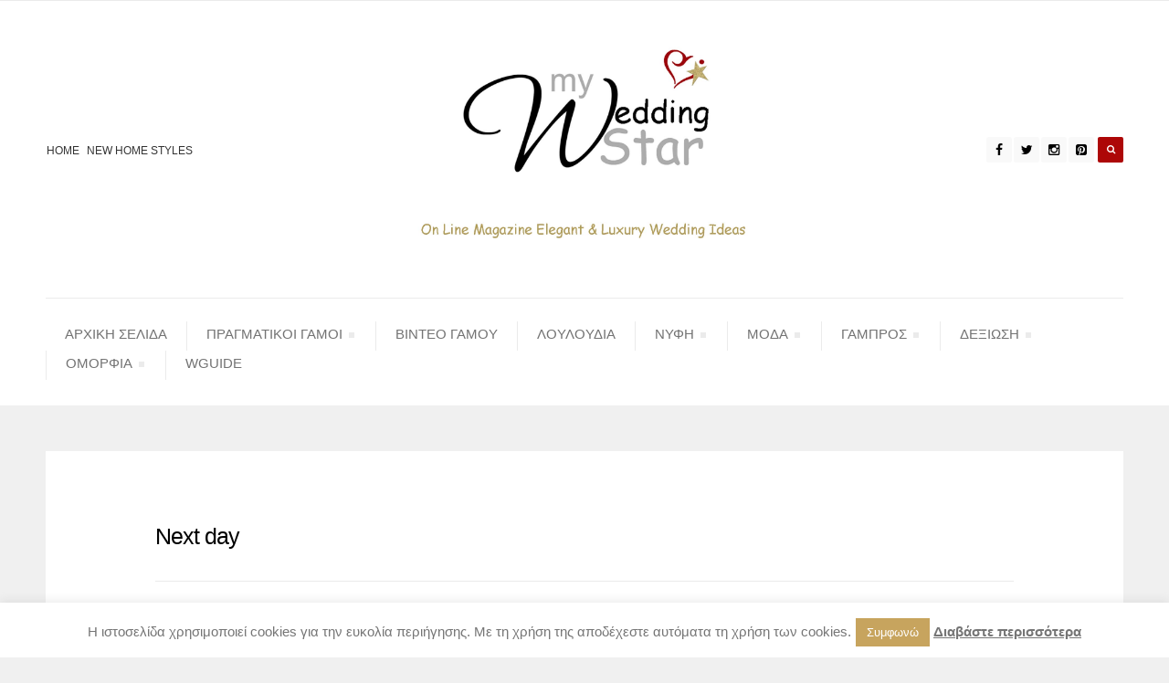

--- FILE ---
content_type: text/html; charset=UTF-8
request_url: https://myweddingstar.gr/pragmatikoi-gamoi/next-day-fotografisi-gamou/
body_size: 14088
content:
<!DOCTYPE html>
<!--[if IE 6]>
<html id="ie6" lang="el">
<![endif]-->
<!--[if IE 7]>
<html id="ie7" lang="el">
<![endif]-->
<!--[if IE 8]>
<html id="ie8" lang="el">
<![endif]-->
<!--[if !(IE 6) | !(IE 7) | !(IE 8)  ]><!-->
<html lang="el">
<!--<![endif]-->
<head>
<meta charset="utf-8" />
<title>Next day - myWeddingStar.gr - Ο δικος σας γαμος | Φωτογραφηση γαμου</title>

<!-- Set the viewport width to device width for mobile -->
<meta name="viewport" content="width=device-width, initial-scale=1, maximum-scale=1" />

<link rel="pingback" href="https://myweddingstar.gr/xmlrpc.php" />

<!-- Themnific CSS -->
<link href="https://fonts.googleapis.com/css?family=" rel="stylesheet" type="text/css">


<!-- This site is optimized with the Yoast SEO plugin v11.3 - https://yoast.com/wordpress/plugins/seo/ -->
<meta name="description" content="next-day-fotografisi-gamou | Next day - myWeddingStar.gr - Ο δικος σας γαμος | Φωτογραφηση γαμου. next-day-fotografisi-gamou - φωτογράφηση μετά το γάμο ή επόμενη μέρα ή αλλιώς next day φωτογράφηση γάμου, είναι μια νέα μόδα καθώς έχει κερδίσει τις καρδιές  των νέων ζευγαριών."/>
<link rel="canonical" href="https://myweddingstar.gr/pragmatikoi-gamoi/next-day-fotografisi-gamou/" />
<meta property="og:locale" content="el_GR" />
<meta property="og:type" content="article" />
<meta property="og:title" content="Next day - myWeddingStar.gr - Ο δικος σας γαμος | Φωτογραφηση γαμου" />
<meta property="og:description" content="next-day-fotografisi-gamou | Next day - myWeddingStar.gr - Ο δικος σας γαμος | Φωτογραφηση γαμου. next-day-fotografisi-gamou - φωτογράφηση μετά το γάμο ή επόμενη μέρα ή αλλιώς next day φωτογράφηση γάμου, είναι μια νέα μόδα καθώς έχει κερδίσει τις καρδιές  των νέων ζευγαριών." />
<meta property="og:url" content="https://myweddingstar.gr/pragmatikoi-gamoi/next-day-fotografisi-gamou/" />
<meta property="og:site_name" content="myWeddingStar.gr - Ο δικος σας γαμος | Ιδεες Νυφικα Δεξιωση Στολισμος γαμου| Gamos" />
<script type='application/ld+json' class='yoast-schema-graph yoast-schema-graph--main'>{"@context":"https://schema.org","@graph":[{"@type":"Organization","@id":"https://myweddingstar.gr/#organization","name":"","url":"https://myweddingstar.gr/","sameAs":[]},{"@type":"WebSite","@id":"https://myweddingstar.gr/#website","url":"https://myweddingstar.gr/","name":"myWeddingStar.gr - \u039f \u03b4\u03b9\u03ba\u03bf\u03c2 \u03c3\u03b1\u03c2 \u03b3\u03b1\u03bc\u03bf\u03c2 | \u0399\u03b4\u03b5\u03b5\u03c2 \u039d\u03c5\u03c6\u03b9\u03ba\u03b1 \u0394\u03b5\u03be\u03b9\u03c9\u03c3\u03b7 \u03a3\u03c4\u03bf\u03bb\u03b9\u03c3\u03bc\u03bf\u03c2 \u03b3\u03b1\u03bc\u03bf\u03c5| Gamos","publisher":{"@id":"https://myweddingstar.gr/#organization"},"potentialAction":{"@type":"SearchAction","target":"https://myweddingstar.gr/?s={search_term_string}","query-input":"required name=search_term_string"}},{"@type":"WebPage","@id":"https://myweddingstar.gr/pragmatikoi-gamoi/next-day-fotografisi-gamou/#webpage","url":"https://myweddingstar.gr/pragmatikoi-gamoi/next-day-fotografisi-gamou/","inLanguage":"el","name":"Next day - myWeddingStar.gr - \u039f \u03b4\u03b9\u03ba\u03bf\u03c2 \u03c3\u03b1\u03c2 \u03b3\u03b1\u03bc\u03bf\u03c2 | \u03a6\u03c9\u03c4\u03bf\u03b3\u03c1\u03b1\u03c6\u03b7\u03c3\u03b7 \u03b3\u03b1\u03bc\u03bf\u03c5","isPartOf":{"@id":"https://myweddingstar.gr/#website"},"datePublished":"2018-01-31T08:08:58+00:00","dateModified":"2018-04-26T05:24:46+00:00","description":"next-day-fotografisi-gamou | Next day - myWeddingStar.gr - \u039f \u03b4\u03b9\u03ba\u03bf\u03c2 \u03c3\u03b1\u03c2 \u03b3\u03b1\u03bc\u03bf\u03c2 | \u03a6\u03c9\u03c4\u03bf\u03b3\u03c1\u03b1\u03c6\u03b7\u03c3\u03b7 \u03b3\u03b1\u03bc\u03bf\u03c5. next-day-fotografisi-gamou - \u03c6\u03c9\u03c4\u03bf\u03b3\u03c1\u03ac\u03c6\u03b7\u03c3\u03b7 \u03bc\u03b5\u03c4\u03ac \u03c4\u03bf \u03b3\u03ac\u03bc\u03bf \u03ae \u03b5\u03c0\u03cc\u03bc\u03b5\u03bd\u03b7 \u03bc\u03ad\u03c1\u03b1 \u03ae \u03b1\u03bb\u03bb\u03b9\u03ce\u03c2\u00a0next day \u03c6\u03c9\u03c4\u03bf\u03b3\u03c1\u03ac\u03c6\u03b7\u03c3\u03b7 \u03b3\u03ac\u03bc\u03bf\u03c5, \u03b5\u03af\u03bd\u03b1\u03b9 \u03bc\u03b9\u03b1 \u03bd\u03ad\u03b1 \u03bc\u03cc\u03b4\u03b1 \u03ba\u03b1\u03b8\u03ce\u03c2 \u03ad\u03c7\u03b5\u03b9 \u03ba\u03b5\u03c1\u03b4\u03af\u03c3\u03b5\u03b9 \u03c4\u03b9\u03c2 \u03ba\u03b1\u03c1\u03b4\u03b9\u03ad\u03c2 \u00a0\u03c4\u03c9\u03bd \u03bd\u03ad\u03c9\u03bd \u03b6\u03b5\u03c5\u03b3\u03b1\u03c1\u03b9\u03ce\u03bd."}]}</script>
<!-- / Yoast SEO plugin. -->

<link rel='dns-prefetch' href='//s.w.org' />
<link rel="alternate" type="application/rss+xml" title="Ροή RSS &raquo; myWeddingStar.gr - Ο δικος σας γαμος | Ιδεες Νυφικα Δεξιωση Στολισμος γαμου| Gamos" href="https://myweddingstar.gr/feed/" />
		<script type="text/javascript">
			window._wpemojiSettings = {"baseUrl":"https:\/\/s.w.org\/images\/core\/emoji\/11\/72x72\/","ext":".png","svgUrl":"https:\/\/s.w.org\/images\/core\/emoji\/11\/svg\/","svgExt":".svg","source":{"concatemoji":"https:\/\/myweddingstar.gr\/wp-includes\/js\/wp-emoji-release.min.js?ver=4.9.26"}};
			!function(e,a,t){var n,r,o,i=a.createElement("canvas"),p=i.getContext&&i.getContext("2d");function s(e,t){var a=String.fromCharCode;p.clearRect(0,0,i.width,i.height),p.fillText(a.apply(this,e),0,0);e=i.toDataURL();return p.clearRect(0,0,i.width,i.height),p.fillText(a.apply(this,t),0,0),e===i.toDataURL()}function c(e){var t=a.createElement("script");t.src=e,t.defer=t.type="text/javascript",a.getElementsByTagName("head")[0].appendChild(t)}for(o=Array("flag","emoji"),t.supports={everything:!0,everythingExceptFlag:!0},r=0;r<o.length;r++)t.supports[o[r]]=function(e){if(!p||!p.fillText)return!1;switch(p.textBaseline="top",p.font="600 32px Arial",e){case"flag":return s([55356,56826,55356,56819],[55356,56826,8203,55356,56819])?!1:!s([55356,57332,56128,56423,56128,56418,56128,56421,56128,56430,56128,56423,56128,56447],[55356,57332,8203,56128,56423,8203,56128,56418,8203,56128,56421,8203,56128,56430,8203,56128,56423,8203,56128,56447]);case"emoji":return!s([55358,56760,9792,65039],[55358,56760,8203,9792,65039])}return!1}(o[r]),t.supports.everything=t.supports.everything&&t.supports[o[r]],"flag"!==o[r]&&(t.supports.everythingExceptFlag=t.supports.everythingExceptFlag&&t.supports[o[r]]);t.supports.everythingExceptFlag=t.supports.everythingExceptFlag&&!t.supports.flag,t.DOMReady=!1,t.readyCallback=function(){t.DOMReady=!0},t.supports.everything||(n=function(){t.readyCallback()},a.addEventListener?(a.addEventListener("DOMContentLoaded",n,!1),e.addEventListener("load",n,!1)):(e.attachEvent("onload",n),a.attachEvent("onreadystatechange",function(){"complete"===a.readyState&&t.readyCallback()})),(n=t.source||{}).concatemoji?c(n.concatemoji):n.wpemoji&&n.twemoji&&(c(n.twemoji),c(n.wpemoji)))}(window,document,window._wpemojiSettings);
		</script>
		<style type="text/css">
img.wp-smiley,
img.emoji {
	display: inline !important;
	border: none !important;
	box-shadow: none !important;
	height: 1em !important;
	width: 1em !important;
	margin: 0 .07em !important;
	vertical-align: -0.1em !important;
	background: none !important;
	padding: 0 !important;
}
</style>
<link rel='stylesheet' id='aqpb-view-css-css'  href='https://myweddingstar.gr/wp-content/themes/stylishmag/functions/aqua/assets/css/aqpb-view.css?ver=4.9.26' type='text/css' media='all' />
<link rel='stylesheet' id='contact-form-7-css'  href='https://myweddingstar.gr/wp-content/plugins/contact-form-7/includes/css/styles.css?ver=5.1.9' type='text/css' media='all' />
<link rel='stylesheet' id='cookie-law-info-css'  href='https://myweddingstar.gr/wp-content/plugins/cookie-law-info/public/css/cookie-law-info-public.css?ver=2.1.1' type='text/css' media='all' />
<link rel='stylesheet' id='cookie-law-info-gdpr-css'  href='https://myweddingstar.gr/wp-content/plugins/cookie-law-info/public/css/cookie-law-info-gdpr.css?ver=2.1.1' type='text/css' media='all' />
<link rel='stylesheet' id='DOPTG_JScrollPaneStyle-css'  href='https://myweddingstar.gr/wp-content/plugins/doptg/libraries/gui/css/jquery.jscrollpane.css?ver=4.9.26' type='text/css' media='all' />
<link rel='stylesheet' id='DOPTG_ThumbnailGalleryStyle-css'  href='https://myweddingstar.gr/wp-content/plugins/doptg/assets/gui/css/jquery.dop.ThumbnailGallery.css?ver=4.9.26' type='text/css' media='all' />
<link rel='stylesheet' id='bwg_fonts-css'  href='https://myweddingstar.gr/wp-content/plugins/photo-gallery/css/bwg-fonts/fonts.css?ver=0.0.1' type='text/css' media='all' />
<link rel='stylesheet' id='sumoselect-css'  href='https://myweddingstar.gr/wp-content/plugins/photo-gallery/css/sumoselect.min.css?ver=3.3.24' type='text/css' media='all' />
<link rel='stylesheet' id='mCustomScrollbar-css'  href='https://myweddingstar.gr/wp-content/plugins/photo-gallery/css/jquery.mCustomScrollbar.min.css?ver=3.1.5' type='text/css' media='all' />
<link rel='stylesheet' id='bwg_googlefonts-css'  href='https://fonts.googleapis.com/css?family=Ubuntu&#038;subset=greek,latin,greek-ext,vietnamese,cyrillic-ext,latin-ext,cyrillic' type='text/css' media='all' />
<link rel='stylesheet' id='bwg_frontend-css'  href='https://myweddingstar.gr/wp-content/plugins/photo-gallery/css/styles.min.css?ver=1.6.1' type='text/css' media='all' />
<link rel='stylesheet' id='default_style-css'  href='https://myweddingstar.gr/wp-content/themes/stylishmag/style.css?ver=4.9.26' type='text/css' media='all' />
<link rel='stylesheet' id='prettyPhoto-css'  href='https://myweddingstar.gr/wp-content/themes/stylishmag/styles/prettyPhoto.css?ver=4.9.26' type='text/css' media='all' />
<link rel='stylesheet' id='fontello-css'  href='https://myweddingstar.gr/wp-content/themes/stylishmag/styles/fontello.css?ver=4.9.26' type='text/css' media='all' />
<link rel='stylesheet' id='font-awesome.min-css'  href='https://myweddingstar.gr/wp-content/themes/stylishmag/styles/font-awesome.min.css?ver=4.9.26' type='text/css' media='all' />
<link rel='stylesheet' id='style-custom-css'  href='https://myweddingstar.gr/wp-content/themes/stylishmag/style-custom.css?ver=4.9.26' type='text/css' media='all' />
<link rel='stylesheet' id='woo-custom-css'  href='https://myweddingstar.gr/wp-content/themes/stylishmag/styles/woo-custom.css?ver=4.9.26' type='text/css' media='all' />
<link rel='stylesheet' id='mobile-css'  href='https://myweddingstar.gr/wp-content/themes/stylishmag/style-mobile.css?ver=4.9.26' type='text/css' media='all' />
<link rel='stylesheet' id='js_composer_front-css'  href='https://myweddingstar.gr/wp-content/plugins/js_composer/assets/css/js_composer.min.css?ver=5.4.7' type='text/css' media='all' />
<link rel='stylesheet' id='bsf-Defaults-css'  href='https://myweddingstar.gr/wp-content/uploads/smile_fonts/Defaults/Defaults.css?ver=4.9.26' type='text/css' media='all' />
<script type='text/javascript' src='https://myweddingstar.gr/wp-includes/js/jquery/jquery.js?ver=1.12.4'></script>
<script type='text/javascript' src='https://myweddingstar.gr/wp-includes/js/jquery/jquery-migrate.min.js?ver=1.4.1'></script>
<script type='text/javascript'>
/* <![CDATA[ */
var Cli_Data = {"nn_cookie_ids":[],"cookielist":[],"non_necessary_cookies":[],"ccpaEnabled":"","ccpaRegionBased":"","ccpaBarEnabled":"","strictlyEnabled":["necessary","obligatoire"],"ccpaType":"gdpr","js_blocking":"","custom_integration":"","triggerDomRefresh":"","secure_cookies":""};
var cli_cookiebar_settings = {"animate_speed_hide":"500","animate_speed_show":"500","background":"#fff","border":"#c7a45e","border_on":"","button_1_button_colour":"#c7a45e","button_1_button_hover":"#9f834b","button_1_link_colour":"#fff","button_1_as_button":"1","button_1_new_win":"","button_2_button_colour":"#000000","button_2_button_hover":"#000000","button_2_link_colour":"#757575","button_2_as_button":"","button_2_hidebar":"fffffff","button_3_button_colour":"#c7a45e","button_3_button_hover":"#9f834b","button_3_link_colour":"#fff","button_3_as_button":"1","button_3_new_win":"","button_4_button_colour":"#000","button_4_button_hover":"#000000","button_4_link_colour":"#fff","button_4_as_button":"1","button_7_button_colour":"#61a229","button_7_button_hover":"#4e8221","button_7_link_colour":"#fff","button_7_as_button":"1","button_7_new_win":"","font_family":"inherit","header_fix":"","notify_animate_hide":"1","notify_animate_show":"","notify_div_id":"#cookie-law-info-bar","notify_position_horizontal":"right","notify_position_vertical":"bottom","scroll_close":"","scroll_close_reload":"","accept_close_reload":"","reject_close_reload":"","showagain_tab":"1","showagain_background":"#fff","showagain_border":"#000","showagain_div_id":"#cookie-law-info-again","showagain_x_position":"100px","text":"#757575","show_once_yn":"","show_once":"10000","logging_on":"","as_popup":"","popup_overlay":"1","bar_heading_text":"","cookie_bar_as":"banner","popup_showagain_position":"bottom-right","widget_position":"left"};
var log_object = {"ajax_url":"https:\/\/myweddingstar.gr\/wp-admin\/admin-ajax.php"};
/* ]]> */
</script>
<script type='text/javascript' src='https://myweddingstar.gr/wp-content/plugins/cookie-law-info/public/js/cookie-law-info-public.js?ver=2.1.1'></script>
<script type='text/javascript' src='https://myweddingstar.gr/wp-content/plugins/photo-gallery/js/jquery.sumoselect.min.js?ver=3.3.24'></script>
<script type='text/javascript' src='https://myweddingstar.gr/wp-content/plugins/photo-gallery/js/jquery.mobile.min.js?ver=1.4.5'></script>
<script type='text/javascript' src='https://myweddingstar.gr/wp-content/plugins/photo-gallery/js/jquery.mCustomScrollbar.concat.min.js?ver=3.1.5'></script>
<script type='text/javascript' src='https://myweddingstar.gr/wp-content/plugins/photo-gallery/js/jquery.fullscreen.min.js?ver=0.6.0'></script>
<script type='text/javascript'>
/* <![CDATA[ */
var bwg_objectsL10n = {"bwg_field_required":"\u03c5\u03c0\u03bf\u03c7\u03c1\u03b5\u03c9\u03c4\u03b9\u03ba\u03cc \u03c0\u03b5\u03b4\u03af\u03bf","bwg_mail_validation":"\u0391\u03c5\u03c4\u03cc \u03b4\u03b5\u03bd \u03b5\u03af\u03bd\u03b1\u03b9 \u03bc\u03b9\u03b1 \u03ad\u03b3\u03ba\u03c5\u03c1\u03b7 \u03b4\u03b9\u03b5\u03cd\u03b8\u03c5\u03bd\u03c3\u03b7 \u03b7\u03bb\u03b5\u03ba\u03c4\u03c1\u03bf\u03bd\u03b9\u03ba\u03bf\u03cd \u03c4\u03b1\u03c7\u03c5\u03b4\u03c1\u03bf\u03bc\u03b5\u03af\u03bf\u03c5.","bwg_search_result":"\u0394\u03b5\u03bd \u03c5\u03c0\u03ac\u03c1\u03c7\u03bf\u03c5\u03bd \u03b5\u03b9\u03ba\u03cc\u03bd\u03b5\u03c2 \u03c0\u03bf\u03c5 \u03c4\u03b1\u03b9\u03c1\u03b9\u03ac\u03b6\u03bf\u03c5\u03bd \u03c3\u03c4\u03b7\u03bd \u03b1\u03bd\u03b1\u03b6\u03ae\u03c4\u03b7\u03c3\u03ae \u03c3\u03b1\u03c2.","bwg_select_tag":"\u0395\u03c0\u03b9\u03bb\u03ad\u03be\u03c4\u03b5 \u03b5\u03c4\u03b9\u03ba\u03ad\u03c4\u03b1","bwg_order_by":"Order By","bwg_search":"\u0391\u03bd\u03b1\u03b6\u03ae\u03c4\u03b7\u03c3\u03b7","bwg_show_ecommerce":"\u0395\u03bc\u03c6\u03ac\u03bd\u03b9\u03c3\u03b7 ecommerce","bwg_hide_ecommerce":"\u0391\u03c0\u03cc\u03ba\u03c1\u03c5\u03c8\u03b7 Ecommerce","bwg_show_comments":"\u0395\u03bc\u03c6\u03ac\u03bd\u03b9\u03c3\u03b7 \u03c3\u03c7\u03bf\u03bb\u03af\u03c9\u03bd","bwg_hide_comments":"\u0391\u03c0\u03cc\u03ba\u03c1\u03c5\u03c8\u03b7 \u03a3\u03c7\u03bf\u03bb\u03af\u03c9\u03bd","bwg_restore":"\u0395\u03c0\u03b1\u03bd\u03b1\u03c6\u03bf\u03c1\u03ac","bwg_maximize":"\u039c\u03b5\u03b3\u03b9\u03c3\u03c4\u03bf\u03c0\u03bf\u03af\u03b7\u03c3\u03b7","bwg_fullscreen":"\u03a0\u03bb\u03ae\u03c1\u03b7\u03c2 \u03bf\u03b8\u03cc\u03bd\u03b7","bwg_exit_fullscreen":"\u0388\u03be\u03bf\u03b4\u03bf\u03c2 \u03b1\u03c0\u03cc \u03c0\u03bb\u03ae\u03c1\u03b7 \u03bf\u03b8\u03cc\u03bd\u03b7","bwg_search_tag":"SEARCH...","bwg_tag_no_match":"No tags found","bwg_all_tags_selected":"All tags selected","bwg_tags_selected":"tags selected","play":"\u03a0\u03b1\u03af\u03be\u03c4\u03b5","pause":"\u03a0\u03b1\u03cd\u03c3\u03b7","is_pro":"","bwg_play":"\u03a0\u03b1\u03af\u03be\u03c4\u03b5","bwg_pause":"\u03a0\u03b1\u03cd\u03c3\u03b7","bwg_hide_info":"\u0391\u03c0\u03cc\u03ba\u03c1\u03c5\u03c8\u03b7","bwg_show_info":"\u0394\u03b5\u03af\u03c4\u03b5 \u03c0\u03bb\u03b7\u03c1\u03bf\u03c6\u03bf\u03c1\u03af\u03b5\u03c2","bwg_hide_rating":"\u0391\u03c0\u03cc\u03ba\u03c1\u03c5\u03c8\u03b7 \u03b1\u03be\u03b9\u03bf\u03bb\u03cc\u03b3\u03b7\u03c3\u03b7\u03c2.","bwg_show_rating":"\u0395\u03bc\u03c6\u03ac\u03bd\u03b9\u03c3\u03b7 \u03b1\u03be\u03b9\u03bf\u03bb\u03cc\u03b3\u03b7\u03c3\u03b7\u03c2","ok":"Ok","cancel":"\u0386\u03ba\u03c5\u03c1\u03bf","select_all":"\u0395\u03c0\u03b9\u03bb\u03bf\u03b3\u03ae \u03cc\u03bb\u03c9\u03bd","lazy_load":"0","lazy_loader":"https:\/\/myweddingstar.gr\/wp-content\/plugins\/photo-gallery\/images\/ajax_loader.png","front_ajax":"0","bwg_tag_see_all":"see all tags","bwg_tag_see_less":"see less tags"};
/* ]]> */
</script>
<script type='text/javascript' src='https://myweddingstar.gr/wp-content/plugins/photo-gallery/js/scripts.min.js?ver=1.6.1'></script>
<script type='text/javascript' src='https://myweddingstar.gr/wp-content/themes/stylishmag/js/cssfix.js?ver=4.9.26'></script>
<link rel='https://api.w.org/' href='https://myweddingstar.gr/wp-json/' />
<link rel="EditURI" type="application/rsd+xml" title="RSD" href="https://myweddingstar.gr/xmlrpc.php?rsd" />
<link rel="wlwmanifest" type="application/wlwmanifest+xml" href="https://myweddingstar.gr/wp-includes/wlwmanifest.xml" /> 
<meta name="generator" content="WordPress 4.9.26" />
<link rel='shortlink' href='https://myweddingstar.gr/?p=16028' />
<link rel="alternate" type="application/json+oembed" href="https://myweddingstar.gr/wp-json/oembed/1.0/embed?url=https%3A%2F%2Fmyweddingstar.gr%2Fpragmatikoi-gamoi%2Fnext-day-fotografisi-gamou%2F" />
<link rel="alternate" type="text/xml+oembed" href="https://myweddingstar.gr/wp-json/oembed/1.0/embed?url=https%3A%2F%2Fmyweddingstar.gr%2Fpragmatikoi-gamoi%2Fnext-day-fotografisi-gamou%2F&#038;format=xml" />
<!-- Themnific Styling -->
<style type="text/css">

body{background-color:#F0F0F0}

.ghost,.blogger .item,.featured-post-inn,.widgetable,#infscr-loading,.nav ul,.mainflex.loading,.post-previous,.post-next,input, textarea, input checkbox, input radio, select, file{background-color:#fff}

.body1 a, a:link, a:visited,.nav li ul li a,#bbpress-forums a{color:#000000}

a:hover,.body1 a:hover{color:#ad0707}

.widgetable h2,.nav li ul,.tp_recent_tweets ul li,.blocker,.mag-big,.mag-small,.mag-small-alt,.media-small,.media-big,.tab-post,.hrline,.hrlineB,.com_post,#comments,input#author,input#email,input#url,h3#reply-title,.vborder,input, textarea, input checkbox, input radio, select, file,.sticky,.ratingblock,.postauthor,.nav li ul li>a,.products{border-color:#ebebeb  !important}

.nav>li>ul:after{border-color:#ebebeb  transparent}

#header,#navigation{background-color:#fff}

#header h1 a,#main-nav>li:before{color:#000000}

#top-nav a,#header ul.social-menu a,h2.description {color:#000000 !important}

#header .nav>li>a:hover,#main-nav>.current-menu-item>a,#main-nav>.sfHover>a{color:#000000}

.nav li a:hover,#main-nav .current-menu-item>a,#main-nav>.sfHover>a{border-color:#ad0707 !important}

a:hover .sf-sub-indicator,.current-menu-item a .sf-sub-indicator{background-color:#ad0707}

#top-nav a:hover{color:#ad0707 !important}

#navigation,.nav li,.curtain{border-color:#ebebeb !important}

.nav .sf-sub-indicator{background-color:#ebebeb}

#titles{margin-top:50px;}

#titles{margin-bottom:50px;}

#header h1{max-width:450px}

#footer,.flexinside,.my-builder .blogger .sticky,.curtain,.headad{background-color:#c7a45e}

#footer a,#footer h2,#footer input,#footer textarea,#footer input,.flexinside a,.my-builder .blogger .sticky a{color:#ffffff}

#footer a:hover,.my-builder .blogger .sticky a:hover{color:#d10404}

#footer .tp_recent_tweets ul li,#footer li.vcard,#footer .avatar-block,#footer .com_post,#footer .tab-post,#footer,#footer .foocol,#footer .foocol h2,#footer .com_post,#footer .wpcf7-form input,#footer .wpcf7-form textarea,#copyright,.curtain .searchform input.s{border-color:#ffffff !important}

.flex-caption,#serinfo-nav li.current,.ratingbar,.imgwrap,.line,.scrollTo_top a,.searchSubmit,a.mainbutton,.nav-previous a,.elements,.nav_item a,.flex-direction-nav a,.page-numbers.current,#comments .reply a,a#triggernav,.scrollTo_top a i,span.ribbon,a#navtrigger,#submit,.score,.overrating,a.comment-reply-link{background-color:#ad0707}

.page-numbers.current,input.wpcf7-submit,.imgwrap p.meta.cat{background-color:#ad0707 !important}

#topnav .container{border-color:#ad0707 !important}

.media-small a,.meta_more a,.loop .meta_more a{color:#ad0707}

.flex-caption,#serinfo-nav li.current a,.ratingbar,.searchSubmit i,.scrollTo_top i,a.mainbutton,.nav-previous a,.elements,.elements a,.nav_item a,.flex-direction-nav a,.page-numbers.current,#comments .reply a,a#triggernav,.scrollTo_top a i,.ribbon_icon,#submit{color:#fff}

.imgwrap p.meta.cat,.page-numbers.current,input.wpcf7-submit,.score,a.comment-reply-link,#serinfo-nav li a.current{color:#fff !important}

a.mainbutton:hover,a.itembutton:hover,.nav_item a:hover,#submit:hover,#comments .navigation a:hover,.tagssingle a:hover,.contact-form .submit:hover,a.comment-reply-link:hover,.nav-previous a:hover,a#triggernav.active{background-color:#d10404}

a.mainbutton:hover,a.itembutton:hover,.nav_item a:hover,#submit:hover,#comments .navigation a:hover,.tagssingle a:hover,.contact-form .submit:hover,a.comment-reply-link:hover,.nav-previous a:hover,a#triggernav.active{color:#fff}

	body,input, textarea,input checkbox,input radio,select, file,h3.sd-title {font:400 14px/1.8em Arial;color:#737373}

	#footer {font:400 12px/1.8em Arial;color:#ffffff}

	.flexinside p,.my-builder .blogger .sticky p,a.curtainclose{color:#ffffff !important}

	h1{font:400 68px/1.2em Arial;color:#0a090a}
	h2,h2.widget{font:400 18px/1.2em Arial;color:#000000}
	h1.entry-title,h2.post,h2.block,h2.archiv {font:400 38px/1.1em Arial;color:#0a0a0a}
	h3,h3#reply-title,#respond h3,.comment-author cite{font:400 12px/1.3em Arial;color:#000000}
	h4,.ratingblock p{font:400 12px/1.4em Arial;color:#000000}
	a.mainbutton,a.mainbutton_folio,.nav_item a,a.tmnf-sc-button,.nav-previous a,.woocommerce a.button{font:400 12px/0.9em Arial}
	h5{font:400 12px/2.5em Arial;color:#000000}
	h6,.meta,.meta_more,p.teaser span,#top-nav a,#header .searchform input.s,h2.description,#serinfo-nav li a {font:200 12px/1.5em Arial;color:#737373}

	#main-nav>li>a,.bigmenu>ul>li>a  {font:400 15px/1.2em Arial;color:#737373}
	.nav ul li a{color:#737373}</style>
<meta name="generator" content="Powered by WPBakery Page Builder - drag and drop page builder for WordPress."/>
<!--[if lte IE 9]><link rel="stylesheet" type="text/css" href="https://myweddingstar.gr/wp-content/plugins/js_composer/assets/css/vc_lte_ie9.min.css" media="screen"><![endif]--><style id="sccss">/*CUSTOM FOOTER X3*/
#footer .foocol {
    border-left: none;
    border-right: none;
}
.foocol {
    margin: 0px -1px 10px 0px;
    width: 33.3%;
    padding: 0px 2% 5px;
    position: relative;
    height: 100%;
    min-height: 1px;
    float: left;
}
/*END*/

/*[class*="aq_span"] {
 width: 100% !important;
    background-color: #fff;
}*/
/*.aq-block-aq_text_block {
   background-color:#fff;
}*/
h2.block {
    width: 100%;
}
.header-adds {
   font: 400 38px/1.1em Arial;
   color: #0A0A0A;
}
/*.wpb_row {
      margin-bottom: 0px;
}*/
*::-moz-selection {
    background: none repeat scroll 0% 0% #F3F3F3;
    color: #000;
}
#footer .foocol {
    border-left: none;
    border-right: none;
}
.foocol {
    margin: 0px -1px 10px 0px;
    width: 33.3%;
    padding: 0px 2% 5px;
    position: relative;
    height: 100%;
    min-height: 1px;
    float: left;
}
.block h2 {
  border:none;
}
.nivo-caption {
    background: none repeat scroll 0% 0% #ED145B;
}
h1.entry-title, h2.post, h2.archiv {
    font: 400 25px/1.1em Arial;
    color: #0F0A0F;
}
.flexinside .meta_more a {
  color:#fff; 
}
.mag-small a:link {
    font-family: Verdana;
    font-size: 11px;
    font-weight: 400;
}
.media-small a.meta  {
    font-family: Verdana;
    font-size: 14px;
    font-weight: 400;
}
.meta, .meta_more, p.teaser span {
    text-transform: none;
}
.meta.counter {
    position: absolute;
    bottom: 0px;
    left: 0px;
    padding: 8px 0px;
    text-align: center;
    width: 100%;
    margin: 0px;
    z-index: 2;
    background-image: url("images/transparent.png");
    color: #FFF !important;
    visibility: hidden;
}
.flexinside {
    background-color: #ED1135;
}
</style><noscript><style type="text/css"> .wpb_animate_when_almost_visible { opacity: 1; }</style></noscript>
</head>

     
<body data-rsssl=1 class="page-template page-template-template-fullwidth page-template-template-fullwidth-php page page-id-16028 page-child parent-pageid-9374 upper wpb-js-composer js-comp-ver-5.4.7 vc_responsive">

	
<div class="curtain tranz">
	<form class="searchform" method="get" action="https://myweddingstar.gr/">
<input type="text" name="s" class="s rad" size="30" value="Type and hit enter..." onfocus="if (this.value = '') {this.value = '';}" onblur="if (this.value == '') {this.value = 'Type and hit enter...';}" />
<button class='searchSubmit rad' ><i class="fa fa-search"></i></button>
</form>	<a class='curtainclose rad' href="#" ><i class="fa fa-times"></i></a>
</div>

<div class="clearfix"></div>

<div id="header" class="classic-header" itemscope itemtype="http://schema.org/WPHeader" style="background-image:url();">

	<div class="container_alt">
    	
        <div class="clearfix"></div>
        
    	<ul id="top-nav" class="nav"><li id="menu-item-4303" class="menu-item menu-item-type-custom menu-item-object-custom menu-item-home"><a href="https://myweddingstar.gr/">Home</a></li>
<li id="menu-item-16413" class="menu-item menu-item-type-taxonomy menu-item-object-category"><a href="https://myweddingstar.gr/category/new-home-styles/">New Home Styles</a></li>
</ul>
	          
        <div id="titles">
    
            <h1>
            
                                                
                    <a class="logo" href="https://myweddingstar.gr/">
                    
                        <img src="https://myweddingstar.gr/wp-content/uploads/2018/04/myWeddingStar-ElegantLuxuryIdeasWeddingGamos.jpg" alt="myWeddingStar.gr &#8211; Ο δικος σας γαμος | Ιδεες Νυφικα Δεξιωση Στολισμος γαμου| Gamos"/>
                            
                    </a>
                        
                	
            
            </h1>
            
            	
        
        </div>
    	
        <div class="righthead">
         
           	<ul class="social-menu">

<li class="sprite-facebook"><a class="mk-social-facebook" title="Facebook" href="https://www.facebook.com/pages/myWeddingStar/1600112870269246"><i class="fa fa-facebook"></i></a></li>
<li class="sprite-twitter"><a class="mk-social-twitter-alt" title="Twitter" href="https://twitter.com/myWeddingStar"><i class="fa fa-twitter"></i></a></li>



<li class="sprite-instagram"><a class="mk-social-photobucket" title="Instagram" href="https://www.instagram.com/myweddingstargr/"><i class="fa fa-instagram"></i></a></li>
<li class="sprite-pinterest"><a class="mk-social-pinterest" title="Pinterest" href="https://www.pinterest.com/myweddingstar/"><i class="fa fa-pinterest-square"></i></a></li>










</ul>            
                        <a class='searchSubmit rad' href="#" ><i class="fa fa-search"></i></a>
        	            
      	</div>     
         
		<div class="clearfix"></div>
    
    	<a id="navtrigger" class="rad" href="#">MENU</a>
    
        <nav id="navigation" itemscope itemtype="http://schema.org/SiteNavigationElement"> 
        
            <ul id="main-nav" class="nav"><li id="menu-item-4338" class="menu-item menu-item-type-custom menu-item-object-custom menu-item-home"><a href="https://myweddingstar.gr">ΑΡΧΙΚΗ ΣΕΛΙΔΑ</a></li>
<li id="menu-item-16388" class="menu-item menu-item-type-post_type menu-item-object-page current-page-ancestor current-menu-ancestor current-menu-parent current-page-parent current_page_parent current_page_ancestor menu-item-has-children"><a href="https://myweddingstar.gr/pragmatikoi-gamoi/">ΠΡΑΓΜΑΤΙΚΟΙ ΓΑΜΟΙ</a>
<ul class="sub-menu">
	<li id="menu-item-16038" class="menu-item menu-item-type-post_type menu-item-object-page current-menu-item page_item page-item-16028 current_page_item"><a href="https://myweddingstar.gr/pragmatikoi-gamoi/next-day-fotografisi-gamou/">Next day</a></li>
	<li id="menu-item-16050" class="menu-item menu-item-type-post_type menu-item-object-page"><a href="https://myweddingstar.gr/pragmatikoi-gamoi/pre-wedding-idees-gia-photografisi/">Pre wedding</a></li>
</ul>
</li>
<li id="menu-item-17219" class="menu-item menu-item-type-post_type menu-item-object-page"><a href="https://myweddingstar.gr/video-me-gamous/">Bιντεο Γαμου</a></li>
<li id="menu-item-19701" class="menu-item menu-item-type-custom menu-item-object-custom"><a href="https://myweddingstar.gr/gamos/louloudia-stolismos-gamou/">ΛΟΥΛΟΥΔΙΑ</a></li>
<li id="menu-item-16363" class="menu-item menu-item-type-post_type menu-item-object-page menu-item-has-children"><a href="https://myweddingstar.gr/nyfi/">ΝΥΦΗ</a>
<ul class="sub-menu">
	<li id="menu-item-5785" class="menu-item menu-item-type-post_type menu-item-object-page"><a href="https://myweddingstar.gr/nyfi/nyfika-2018/">Νυφικά</a></li>
	<li id="menu-item-16365" class="menu-item menu-item-type-post_type menu-item-object-page"><a href="https://myweddingstar.gr/nyfi/nyfika-papoutsia-goves/">Νυφικά παπούτσια</a></li>
	<li id="menu-item-16366" class="menu-item menu-item-type-post_type menu-item-object-page"><a href="https://myweddingstar.gr/nyfi/kosmimata-gamou/">Κοσμήματα</a></li>
</ul>
</li>
<li id="menu-item-16455" class="menu-item menu-item-type-custom menu-item-object-custom menu-item-has-children"><a href="https://myweddingstar.gr/vradina-foremata/">ΜΟΔΑ</a>
<ul class="sub-menu">
	<li id="menu-item-16456" class="menu-item menu-item-type-post_type menu-item-object-page"><a href="https://myweddingstar.gr/vradina-foremata/">ΒΡΑΔYΝΑ ΦΟΡΕΜΑΤΑ</a></li>
</ul>
</li>
<li id="menu-item-5721" class="menu-item menu-item-type-post_type menu-item-object-page menu-item-has-children"><a href="https://myweddingstar.gr/gambros/">ΓΑΜΠΡΟΣ</a>
<ul class="sub-menu">
	<li id="menu-item-8925" class="menu-item menu-item-type-post_type menu-item-object-page"><a href="https://myweddingstar.gr/gambros/gampros-gampriatika-kostoumia/">Γαμπριάτικα κοστούμια</a></li>
</ul>
</li>
<li id="menu-item-5761" class="menu-item menu-item-type-post_type menu-item-object-page menu-item-has-children"><a href="https://myweddingstar.gr/dexiosi/">ΔΕΞΙΩΣΗ</a>
<ul class="sub-menu">
	<li id="menu-item-18886" class="menu-item menu-item-type-post_type menu-item-object-page"><a href="https://myweddingstar.gr/dexiosi/tourtes-gamou/">Τούρτες Γάμου</a></li>
	<li id="menu-item-18882" class="menu-item menu-item-type-post_type menu-item-object-page"><a href="https://myweddingstar.gr/dexiosi/ktimata-gamou/">Κτήματα  Γάμου</a></li>
	<li id="menu-item-18898" class="menu-item menu-item-type-post_type menu-item-object-page"><a href="https://myweddingstar.gr/dexiosi/catering-coctails-gamou/">Catering Γάμου</a></li>
	<li id="menu-item-18884" class="menu-item menu-item-type-post_type menu-item-object-page"><a href="https://myweddingstar.gr/dexiosi/estiatoria-gamon/">Εστιατόρια</a></li>
	<li id="menu-item-18883" class="menu-item menu-item-type-post_type menu-item-object-page"><a href="https://myweddingstar.gr/dexiosi/xoroi-sti-thalassa/">Χώροι στη θάλασσα</a></li>
	<li id="menu-item-18885" class="menu-item menu-item-type-post_type menu-item-object-page"><a href="https://myweddingstar.gr/dexiosi/mousiki-djs/">Μουσική-Djs</a></li>
</ul>
</li>
<li id="menu-item-16891" class="menu-item menu-item-type-custom menu-item-object-custom menu-item-has-children"><a href="#">ΟΜΟΡΦΙΑ</a>
<ul class="sub-menu">
	<li id="menu-item-9146" class="menu-item menu-item-type-post_type menu-item-object-page"><a href="https://myweddingstar.gr/aisthitikes-epemvaseis/">Αισθητικές επεμβάσεις</a></li>
	<li id="menu-item-13041" class="menu-item menu-item-type-post_type menu-item-object-page"><a href="https://myweddingstar.gr/nyfiko-xtenisma-kai-makigiaz/">Νυφικό χτένισμα και μακιγιάζ</a></li>
	<li id="menu-item-16199" class="menu-item menu-item-type-post_type menu-item-object-page"><a href="https://myweddingstar.gr/hair-salons-hairstyles/">Hair Salons Hairstyles</a></li>
</ul>
</li>
<li id="menu-item-13759" class="menu-item menu-item-type-post_type menu-item-object-page"><a href="https://myweddingstar.gr/wedding-guide/">WGUIDE</a></li>
</ul>
	              
        </nav>

	</div><!-- end .container  -->
          
</div><!-- end #header  -->

<div class="clearfix"></div>    
<div id="core" class="container">

	<div id="content-inn" class="ghost">
            
        <h1 class="post entry-title" itemprop="headline"><a href="https://myweddingstar.gr/pragmatikoi-gamoi/next-day-fotografisi-gamou/">Next day</a></h1>
    
    	<div class="entry entryfull">
        
        	<div class="hrlineB"></div>
            
                        
            <div class="vc_row wpb_row vc_row-fluid"><div class="wpb_column vc_column_container vc_col-sm-12"><div class="vc_column-inner "><div class="wpb_wrapper">
	<div  class="wpb_single_image wpb_content_element vc_align_center">
		
		<figure class="wpb_wrapper vc_figure">
			<div class="vc_single_image-wrapper   vc_box_border_grey"><img width="1200" height="500" src="https://myweddingstar.gr/wp-content/uploads/2016/02/Ρομαντικες-φωτογραφιες-by-rekouniotis-.jpg" class="vc_single_image-img attachment-full" alt="" srcset="https://myweddingstar.gr/wp-content/uploads/2016/02/Ρομαντικες-φωτογραφιες-by-rekouniotis-.jpg 1200w, https://myweddingstar.gr/wp-content/uploads/2016/02/Ρομαντικες-φωτογραφιες-by-rekouniotis--300x125.jpg 300w, https://myweddingstar.gr/wp-content/uploads/2016/02/Ρομαντικες-φωτογραφιες-by-rekouniotis--768x320.jpg 768w, https://myweddingstar.gr/wp-content/uploads/2016/02/Ρομαντικες-φωτογραφιες-by-rekouniotis--1024x427.jpg 1024w" sizes="(max-width: 1200px) 100vw, 1200px" /></div>
		</figure>
	</div>
</div></div></div></div><div class="vc_row wpb_row vc_row-fluid"><div class="wpb_column vc_column_container vc_col-sm-12"><div class="vc_column-inner "><div class="wpb_wrapper"><div class="vc_separator wpb_content_element vc_separator_align_center vc_sep_width_100 vc_sep_border_width_10 vc_sep_pos_align_center vc_separator_no_text vc_sep_color_white" ><span class="vc_sep_holder vc_sep_holder_l"><span  class="vc_sep_line"></span></span><span class="vc_sep_holder vc_sep_holder_r"><span  class="vc_sep_line"></span></span>
</div></div></div></div></div><div class="vc_row wpb_row vc_row-fluid"><div class="wpb_column vc_column_container vc_col-sm-4"><div class="vc_column-inner "><div class="wpb_wrapper">
	<div  class="wpb_single_image wpb_content_element vc_align_center">
		
		<figure class="wpb_wrapper vc_figure">
			<div class="vc_single_image-wrapper   vc_box_border_grey"><img class="vc_single_image-img " src="https://myweddingstar.gr/wp-content/uploads/2018/04/1380245_10151894640689349_54353529_n-250x400.jpg" width="250" height="400" alt="1380245_10151894640689349_54353529_n" title="1380245_10151894640689349_54353529_n" /></div>
		</figure>
	</div>
</div></div></div><div class="wpb_column vc_column_container vc_col-sm-4"><div class="vc_column-inner "><div class="wpb_wrapper"><h1 style="text-align: left;font-family:Abril Fatface;font-weight:400;font-style:normal" class="vc_custom_heading" >Next day</h1>
	<div class="wpb_text_column wpb_content_element " >
		<div class="wpb_wrapper">
			<p style="text-align: center;"><span style="color: #000000;"><strong> </strong></span>Η φωτογράφηση μετά το γάμο ή αλλιώς <span style="color: #000000;"><em><strong>next day φωτογράφηση γάμου</strong></em>,</span> είναι μια νέα μόδα καθώς έχει κερδίσει τις καρδιές  των νέων ζευγαριών.  Η ιστορία του <span style="color: #000000;"><em><strong>next day shooting </strong></em></span>είναι πολύ σημαντική και δίνει τη δυνατότητα στο ζευγάρι να αποκτήσει μερικές πολύ ιδιαίτερες φωτογραφίες, που να τους αντιπροσωπεύουν,  άλλοτε με χιουμοριστική και άλλοτε με  ρομαντική διάθεση στα ωραιότερα τοπία και μέρη της Ελλάδας. Ένα μοναδικό σκηνικό με πρωταγωνιστές εσάς&#8230;</p>

		</div>
	</div>
</div></div></div><div class="wpb_column vc_column_container vc_col-sm-4"><div class="vc_column-inner "><div class="wpb_wrapper">
	<div  class="wpb_single_image wpb_content_element vc_align_center">
		
		<figure class="wpb_wrapper vc_figure">
			<div class="vc_single_image-wrapper   vc_box_border_grey"><img class="vc_single_image-img " src="https://myweddingstar.gr/wp-content/uploads/2018/04/Φωτογραφηση-next-day-Λαυριο--250x400.jpg" width="250" height="400" alt="Φωτογραφηση next day" title="Φωτογραφηση-next-day-Λαυριο-" /></div>
		</figure>
	</div>
</div></div></div></div><div class="vc_row wpb_row vc_row-fluid"><div class="wpb_column vc_column_container vc_col-sm-12"><div class="vc_column-inner "><div class="wpb_wrapper"><div class="vc_separator wpb_content_element vc_separator_align_center vc_sep_width_100 vc_sep_border_width_10 vc_sep_pos_align_center vc_separator_no_text vc_sep_color_white" ><span class="vc_sep_holder vc_sep_holder_l"><span  class="vc_sep_line"></span></span><span class="vc_sep_holder vc_sep_holder_r"><span  class="vc_sep_line"></span></span>
</div></div></div></div></div><div class="vc_row wpb_row vc_row-fluid"><div class="wpb_column vc_column_container vc_col-sm-3"><div class="vc_column-inner "><div class="wpb_wrapper">
	<div  class="wpb_single_image wpb_content_element vc_align_center">
		<h2 class="wpb_heading wpb_singleimage_heading"> Next day στο Λαύριο | Σαράντης &amp; Βάσια</h2>
		<figure class="wpb_wrapper vc_figure">
			<a href="https://myweddingstar.gr/next-day-%CF%86%CF%89%CF%84%CE%BF%CE%B3%CF%81%CE%AC%CF%86%CE%B7%CF%83%CE%B7-%CF%83%CF%84%CE%BF-%CE%BB%CE%B1%CF%8D%CF%81%CE%B9%CE%BF/" target="_blank" class="vc_single_image-wrapper   vc_box_border_grey"><img class="vc_single_image-img " src="https://myweddingstar.gr/wp-content/uploads/2018/04/Φωτογραφηση-next-day-Λαυριο--370x270.jpg" width="370" height="270" alt="Φωτογραφηση next day" title="Φωτογραφηση-next-day-Λαυριο-" /></a>
		</figure>
	</div>
</div></div></div><div class="wpb_column vc_column_container vc_col-sm-3"><div class="vc_column-inner "><div class="wpb_wrapper">
	<div  class="wpb_single_image wpb_content_element vc_align_center">
		<h2 class="wpb_heading wpb_singleimage_heading"> Next day Μilano | Σωτήρης &amp; Ευαγγελία</h2>
		<figure class="wpb_wrapper vc_figure">
			<a href="https://myweddingstar.gr/%CE%B3%CE%B1%CE%BC%CE%BF%CF%82-%CF%83%CF%84%CE%B9%CF%82-%CF%83%CF%80%CE%B5%CF%84%CF%83%CE%B5%CF%82-%CF%83%CF%89%CF%84%CE%AE%CF%81%CE%B7%CF%82-%CE%B5%CF%85%CE%B1%CE%B3%CE%B3%CE%B5%CE%BB%CE%AF%CE%B1/" target="_blank" class="vc_single_image-wrapper   vc_box_border_grey"><img class="vc_single_image-img " src="https://myweddingstar.gr/wp-content/uploads/2017/01/vidio-next-day-370x270.jpg" width="370" height="270" alt="video-next-day" title="video-next-day" /></a>
		</figure>
	</div>
</div></div></div><div class="wpb_column vc_column_container vc_col-sm-3"><div class="vc_column-inner "><div class="wpb_wrapper">
	<div  class="wpb_single_image wpb_content_element vc_align_center">
		<h2 class="wpb_heading wpb_singleimage_heading"> Next day στη Μονεμβασιά | Ματα &amp; Γιωργος</h2>
		<figure class="wpb_wrapper vc_figure">
			<a href="https://myweddingstar.gr/omorfi-next-day-photografisi-monemvasia/" target="_blank" class="vc_single_image-wrapper   vc_box_border_grey"><img class="vc_single_image-img " src="https://myweddingstar.gr/wp-content/uploads/2018/04/Γαμος-στη-Μονεμβασια-370x270.jpg" width="370" height="270" alt="Γαμος στη Μονεμβασια" title="Γαμος στη Μονεμβασια" /></a>
		</figure>
	</div>
</div></div></div><div class="wpb_column vc_column_container vc_col-sm-3"><div class="vc_column-inner "><div class="wpb_wrapper"></div></div></div></div>
            
                        
                        
       	</div>
        
	</div> 
    
</div> 
<div class="clearfix"></div>
    

<div id="footer">

	<div class="container container_alt woocommerce">

		  
    
        	<div class="foocol first"> 
    
		<h2 class="widget">ΙΣΤΟΡΙΕΣ ΓΑΜΟΥ</h2><a href="https://myweddingstar.gr/submit-your-wedding/"><img width="300" height="155" src="https://myweddingstar.gr/wp-content/uploads/2018/05/ΣΤΕΙΛΤΕ-ΜΑΣ-ΦΩΤΟΓΡΑΦΙΕΣ-1-300x155.jpg" class="image wp-image-19477  attachment-medium size-medium" alt="" style="max-width: 100%; height: auto;" /></a>			<div class="textwidget"><p>&nbsp;</p>
<p>Λατρεύουμε τις ιστορίες γάμων, ιστορίες  πραγματικών γάμων με στυλ και άποψη. Μας αρέσει να βλέπουμε δουλειές με πολύ πολύ συναίσθημα  και θα θέλαμε να τις μοιραστούμε με μελλόνυμφα ζευγάρια.</p>
</div>
				                	<ul class="social-menu">

<li class="sprite-facebook"><a class="mk-social-facebook" title="Facebook" href="https://www.facebook.com/pages/myWeddingStar/1600112870269246"><i class="fa fa-facebook"></i></a></li>
<li class="sprite-twitter"><a class="mk-social-twitter-alt" title="Twitter" href="https://twitter.com/myWeddingStar"><i class="fa fa-twitter"></i></a></li>



<li class="sprite-instagram"><a class="mk-social-photobucket" title="Instagram" href="https://www.instagram.com/myweddingstargr/"><i class="fa fa-instagram"></i></a></li>
<li class="sprite-pinterest"><a class="mk-social-pinterest" title="Pinterest" href="https://www.pinterest.com/myweddingstar/"><i class="fa fa-pinterest-square"></i></a></li>










</ul>            <div style="clear: both;"></div> 
		   
           
    </div>
    
    
    <div class="foocol">
    
		<h2 class="widget">About us</h2>			<div class="textwidget">Ο γάμος μου. Ο γάμος που ονειρεύομαι…
Online περιοδικό Γάμου. 
Μια διαδραστική online ιστοσελίδα γάμου από τους  επαγγελματίες ειδικούς του γάμου για τη σύγχρονη νύφη και γαμπρό.</div>
					<div class="textwidget"><p><a href="https://myweddingstar.gr/about-us/" class="su-button su-button-style-glass" style="color:#FFFFFF;background-color:transparent;border-color:transparent;border-radius:5px;-moz-border-radius:5px;-webkit-border-radius:5px" target="_self"><span style="color:#FFFFFF;padding:0px 16px;font-size:13px;line-height:26px;border-color:transparent;border-radius:5px;-moz-border-radius:5px;-webkit-border-radius:5px;text-shadow:none;-moz-text-shadow:none;-webkit-text-shadow:none"> Περισσότερα</span></a> <a href="https://myweddingstar.gr/επικοικωνια/" class="su-button su-button-style-glass" style="color:#FFFFFF;background-color:transparent;border-color:transparent;border-radius:5px;-moz-border-radius:5px;-webkit-border-radius:5px" target="_self"><span style="color:#FFFFFF;padding:0px 16px;font-size:13px;line-height:26px;border-color:transparent;border-radius:5px;-moz-border-radius:5px;-webkit-border-radius:5px;text-shadow:none;-moz-text-shadow:none;-webkit-text-shadow:none"> Επικοινωνία</span></a></p>
<ul>
<li><a href="https://myweddingstar.gr/about-us/">About us</a></li>
<li><a href="https://myweddingstar.gr/%CE%B5%CF%80%CE%B9%CE%BA%CE%BF%CE%B9%CE%BA%CF%89%CE%BD%CE%B9%CE%B1/">Επικοινωνία</a></li>
<li><a href="https://myweddingstar.gr/diafimistite/">Διαφημιστείτε</a></li>
<li><a href="https://myweddingstar.gr/prostasia-prosopikon-dedomenvn/">Όροι χρήσης</a></li>
</ul>
<p>&nbsp;</p>
</div>
		        
    </div>
    
    <div class="foocol"> 
    
		<div class="ad300"><div class="ad300_inn item">		
			<a target="_blank" href=""><img class="grayscale grayscale-fade" src="https://myweddingstar.gr/wp-content/uploads/2018/05/logo-03.png" alt="" /></a>
			<div style="clear: both;"></div>
		</div></div>        
    </div>
    
    <div class="foocol"> 
    
		                
    </div>
    
    <div class="foocol last"> 
    
		                
    </div>        
        <div class="clearfix"></div>

        <div id="copyright">
        
            <div class="fl">
            
				<ul id="menu-footer-menu" class="bottom-menu"><li id="menu-item-19768" class="menu-item menu-item-type-post_type menu-item-object-page current-page-ancestor menu-item-19768"><a href="https://myweddingstar.gr/pragmatikoi-gamoi/">ΠΡΑΓΜΑΤΙΚΟΙ ΓΑΜΟΙ</a></li>
<li id="menu-item-19764" class="menu-item menu-item-type-custom menu-item-object-custom menu-item-19764"><a href="https://myweddingstar.gr/gamos/louloudia-stolismos-gamou/">ΝΥΦΙΚΗ ΑΝΘΟΔΕΣΜΗ</a></li>
<li id="menu-item-7957" class="menu-item menu-item-type-post_type menu-item-object-page menu-item-7957"><a href="https://myweddingstar.gr/dexiosi/">ΔΕΞΙΩΣΗ</a></li>
<li id="menu-item-15751" class="menu-item menu-item-type-post_type menu-item-object-page menu-item-15751"><a href="https://myweddingstar.gr/nyfi/nyfika-2018/">ΝΥΦΙΚΑ</a></li>
<li id="menu-item-19767" class="menu-item menu-item-type-custom menu-item-object-custom menu-item-19767"><a href="https://myweddingstar.gr/nyfiko-xtenisma-kai-makigiaz/">ΝΥΦΙΚΟ ΧΤΕΝΙΣΜΑ</a></li>
<li id="menu-item-19765" class="menu-item menu-item-type-custom menu-item-object-custom menu-item-19765"><a href="https://myweddingstar.gr/wedding-guide/">ΕΠΑΓΓΕΛΜΑΤΙΕΣ</a></li>
</ul>                    
            </div>
        
            <div class="fr">
            
				<p>&copy 2022 myweddingstar.gr |  Design by PBweb   <h1 style="font-size: 12px !important;font-weight: normal;">Ο δικος σας γαμος | Ιδεες Νυφικα Δεξιωση Στολισμος γαμου</h1>                
            </div>
                  
        </div> 
    
	</div>
        
</div><!-- /#footer  -->
    
<div class="scrollTo_top" style="display: block">

    <a title="Scroll to top" href="#">
    
    	<i class="fa fa-angle-up rad"></i> 
        
    </a>
    
</div>

<!--googleoff: all--><div id="cookie-law-info-bar"><span>Η ιστοσελίδα χρησιμοποιεί cookies για την ευκολία περιήγησης. Με τη χρήση της αποδέχεστε αυτόματα τη χρήση των cookies.<a role='button' id="cookie_action_close_header" class="medium cli-plugin-button cli-plugin-main-button cookie_action_close_header cli_action_button">Συμφωνώ</a> <a href="https://myweddingstar.gr/prostasia-prosopikon-dedomenvn/" id="CONSTANT_OPEN_URL" target="_blank" class="cli-plugin-main-link">Διαβάστε περισσότερα</a></span></div><div id="cookie-law-info-again"><span id="cookie_hdr_showagain">Privacy &amp; Cookies Policy</span></div><div class="cli-modal" data-nosnippet="true" id="cliSettingsPopup" tabindex="-1" role="dialog" aria-labelledby="cliSettingsPopup" aria-hidden="true">
  <div class="cli-modal-dialog" role="document">
	<div class="cli-modal-content cli-bar-popup">
		  <button type="button" class="cli-modal-close" id="cliModalClose">
			<svg class="" viewBox="0 0 24 24"><path d="M19 6.41l-1.41-1.41-5.59 5.59-5.59-5.59-1.41 1.41 5.59 5.59-5.59 5.59 1.41 1.41 5.59-5.59 5.59 5.59 1.41-1.41-5.59-5.59z"></path><path d="M0 0h24v24h-24z" fill="none"></path></svg>
			<span class="wt-cli-sr-only">Close</span>
		  </button>
		  <div class="cli-modal-body">
			<div class="cli-container-fluid cli-tab-container">
	<div class="cli-row">
		<div class="cli-col-12 cli-align-items-stretch cli-px-0">
			<div class="cli-privacy-overview">
				<h4>Privacy Overview</h4>				<div class="cli-privacy-content">
					<div class="cli-privacy-content-text">This website uses cookies to improve your experience while you navigate through the website. Out of these, the cookies that are categorized as necessary are stored on your browser as they are essential for the working of basic functionalities of the website. We also use third-party cookies that help us analyze and understand how you use this website. These cookies will be stored in your browser only with your consent. You also have the option to opt-out of these cookies. But opting out of some of these cookies may affect your browsing experience.</div>
				</div>
				<a class="cli-privacy-readmore" role="button"></a>			</div>
		</div>
		<div class="cli-col-12 cli-align-items-stretch cli-px-0 cli-tab-section-container">
												<div class="cli-tab-section">
						<div class="cli-tab-header">
							<a role="button" tabindex="0" class="cli-nav-link cli-settings-mobile" data-target="necessary" data-toggle="cli-toggle-tab">
								Necessary							</a>
															<div class="wt-cli-necessary-checkbox">
									<input type="checkbox" class="cli-user-preference-checkbox"  id="wt-cli-checkbox-necessary" data-id="checkbox-necessary" checked="checked"  />
									<label class="form-check-label" for="wt-cli-checkbox-necessary">Necessary</label>
								</div>
								<span class="cli-necessary-caption">Always Enabled</span>
													</div>
						<div class="cli-tab-content">
							<div class="cli-tab-pane cli-fade" data-id="necessary">
								<div class="wt-cli-cookie-description">
									Necessary cookies are absolutely essential for the website to function properly. This category only includes cookies that ensures basic functionalities and security features of the website. These cookies do not store any personal information.								</div>
							</div>
						</div>
					</div>
																	<div class="cli-tab-section">
						<div class="cli-tab-header">
							<a role="button" tabindex="0" class="cli-nav-link cli-settings-mobile" data-target="non-necessary" data-toggle="cli-toggle-tab">
								Non-necessary							</a>
															<div class="cli-switch">
									<input type="checkbox" id="wt-cli-checkbox-non-necessary" class="cli-user-preference-checkbox"  data-id="checkbox-non-necessary" checked='checked' />
									<label for="wt-cli-checkbox-non-necessary" class="cli-slider" data-cli-enable="Enabled" data-cli-disable="Disabled"><span class="wt-cli-sr-only">Non-necessary</span></label>
								</div>
													</div>
						<div class="cli-tab-content">
							<div class="cli-tab-pane cli-fade" data-id="non-necessary">
								<div class="wt-cli-cookie-description">
									Any cookies that may not be particularly necessary for the website to function and is used specifically to collect user personal data via analytics, ads, other embedded contents are termed as non-necessary cookies. It is mandatory to procure user consent prior to running these cookies on your website.								</div>
							</div>
						</div>
					</div>
										</div>
	</div>
</div>
		  </div>
		  <div class="cli-modal-footer">
			<div class="wt-cli-element cli-container-fluid cli-tab-container">
				<div class="cli-row">
					<div class="cli-col-12 cli-align-items-stretch cli-px-0">
						<div class="cli-tab-footer wt-cli-privacy-overview-actions">
						
															<a id="wt-cli-privacy-save-btn" role="button" tabindex="0" data-cli-action="accept" class="wt-cli-privacy-btn cli_setting_save_button wt-cli-privacy-accept-btn cli-btn">SAVE &amp; ACCEPT</a>
													</div>
						
					</div>
				</div>
			</div>
		</div>
	</div>
  </div>
</div>
<div class="cli-modal-backdrop cli-fade cli-settings-overlay"></div>
<div class="cli-modal-backdrop cli-fade cli-popupbar-overlay"></div>
<!--googleon: all-->	<script type="text/javascript">
		var _gaq = _gaq || [];
			_gaq.push(['_setAccount', 'UA-64679498-1']);
			_gaq.push(['_trackPageview']);
		(function() {
			var ga = document.createElement('script'); 
				ga.type = 'text/javascript'; 
				ga.async = true;
				ga.src = ('https:' == document.location.protocol ? 'https://ssl' : 'http://www') + '.google-analytics.com/ga.js';
				var s = document.getElementsByTagName('script')[0]; s.parentNode.insertBefore(ga, s);
		})();
	</script>
	<link rel='stylesheet' id='vc_google_fonts_abril_fatfaceregular-css'  href='//fonts.googleapis.com/css?family=Abril+Fatface%3Aregular&#038;subset=greek&#038;ver=4.9.26' type='text/css' media='all' />
<link rel='stylesheet' id='su-shortcodes-css'  href='https://myweddingstar.gr/wp-content/plugins/shortcodes-ultimate/includes/css/shortcodes.css?ver=5.12.0' type='text/css' media='all' />
<script type='text/javascript'>
/* <![CDATA[ */
var ajax_var = {"url":"https:\/\/myweddingstar.gr\/wp-admin\/admin-ajax.php","nonce":"24d66fd5d8"};
/* ]]> */
</script>
<script type='text/javascript' src='https://myweddingstar.gr/wp-content/themes/stylishmag/functions/post-like/js/post-like.min.js?ver=1.0'></script>
<script type='text/javascript'>
/* <![CDATA[ */
var wpcf7 = {"apiSettings":{"root":"https:\/\/myweddingstar.gr\/wp-json\/contact-form-7\/v1","namespace":"contact-form-7\/v1"}};
/* ]]> */
</script>
<script type='text/javascript' src='https://myweddingstar.gr/wp-content/plugins/contact-form-7/includes/js/scripts.js?ver=5.1.9'></script>
<script type='text/javascript' src='https://myweddingstar.gr/wp-content/plugins/doptg/libraries/js/jquery.mousewheel.js?ver=4.9.26'></script>
<script type='text/javascript' src='https://myweddingstar.gr/wp-content/plugins/doptg/libraries/js/jquery.jscrollpane.min.js?ver=4.9.26'></script>
<script type='text/javascript' src='https://myweddingstar.gr/wp-content/plugins/doptg/assets/js/jquery.dop.ThumbnailGallery.js?ver=4.9.26'></script>
<script type='text/javascript' src='https://myweddingstar.gr/wp-content/themes/stylishmag/js/jquery.hoverIntent.minified.js?ver=4.9.26'></script>
<script type='text/javascript' src='https://myweddingstar.gr/wp-content/themes/stylishmag/js/jquery.prettyPhoto.js?ver=4.9.26'></script>
<script type='text/javascript' src='https://myweddingstar.gr/wp-content/themes/stylishmag/js/superfish.js?ver=4.9.26'></script>
<script type='text/javascript' src='https://myweddingstar.gr/wp-content/themes/stylishmag/js/jquery-scrolltofixed-min.js?ver=4.9.26'></script>
<script type='text/javascript' src='https://myweddingstar.gr/wp-content/themes/stylishmag/js/ownScript.js?ver=4.9.26'></script>
<script type='text/javascript' src='https://myweddingstar.gr/wp-includes/js/wp-embed.min.js?ver=4.9.26'></script>
<script type='text/javascript' src='https://myweddingstar.gr/wp-content/plugins/js_composer/assets/js/dist/js_composer_front.min.js?ver=5.4.7'></script>

</body>
</html>

--- FILE ---
content_type: text/css
request_url: https://myweddingstar.gr/wp-content/themes/stylishmag/style-mobile.css?ver=4.9.26
body_size: 2627
content:
/* @containers
********************************************************************************************
********************************************************************************************/


.container,
.container_alt {
width: 100%;
max-width: 1340px;
margin: 0 auto;
padding:0 0;
overflow:hidden;
position:relative;
}

.container_alt{ overflow:visible; }

.aq_span12{ width:100% !important;}

/* @columns
********************************************************************************************
********************************************************************************************/

.onecol, .twocol, .threecol, .fourcol, .fivecol,.fifthcol, .sixcol, .sevencol, .eightcol, .ninecol, .tencol, .elevencol,.warpbox {
margin-left:0;
float: left;
min-height: 1px;
}

.foocol{
margin:0 -1px 0 0;
width:15%;
padding: 0 2% 5px 2%;
position:relative;
height:100%;
min-height:1px;
float:left;
}

.foocol.first{
padding: 0 2% 5px 0%;
border-left:none !important;
}

.foocol.last{
padding: 0 0 5px 4%;
border-right:none !important;
width:26%;
float:right;
}

.fourcol,
.aq-block-aq_3_column_block{ width:22%; padding:0 0;}

.eightcol,
.aq-block-aq_2_3_column_block{width:74%;}

.sixcol{width:50%}

.fourcol,
.aq-block-aq_3_column_block,
.eightcol,
.aq-block-aq_2_3_column_block{ margin:0 0 50px 4%;}

.first,
.aq-first {margin-left: 0px !important;}

.widgetable{ padding:0 40px; margin-bottom:50px; overflow:hidden;}



/* @responsive mode
********************************************************************************************
********************************************************************************************/

@media screen and (max-width: 1480px) {
	
.container,
.container_alt {max-width: 1280px;}



#sidebar .scroll-to-fixed-fixed {width: 280px !important;}

}

@media screen and (max-width: 1320px) {
	
.container,
.container_alt {max-width: 1180px;}

.firstcat, .secondcat {width: 46%;}

.blogger .item .item_inn h2 {font-size:16px !important;}

.blogger .item .item_inn {padding: 15px 20px 0;}

/*.blogger .post.item{ height:255px;}*/

#sidebar .scroll-to-fixed-fixed {width: 260px !important;}

}


@media screen and (max-width: 1220px) {

.container,
.container_alt {max-width: 1080px;}

.blogger .item .item_inn {padding: 5px 15px 0;}

/*.blogger .post.item{ height:230px;}*/

.aq-block-aq_home_mag .mag-big .imgwrap {max-width: 60%;}

#sidebar .scroll-to-fixed-fixed {width: 238px !important;}

h1.entry-title {margin: 50px 40px 25px 40px;}

.entry, p.meta_full {margin: 0 40px;}

.entryfull {margin: 0 40px 50px 40px !important;}

.postinfo { margin: 30px 40px;}

#comments {margin: 0 40px 50px 40px;}
	
}


@media screen and (max-width: 1120px) {
	
.container,
.container_alt {max-width: 980px;}

.widgetwrap.ghost {padding: 20px;}

.mainflex { margin-top:-20px;}

.widgetable {padding: 0 15px;}

.fourcol, .aq-block-aq_3_column_block, .eightcol, .aq-block-aq_2_3_column_block {margin: 0 0 50px 2%;}
.fourcol, .aq-block-aq_3_column_block{width: 24%;}

.mag-big .imgwrap {margin: 0 20px 10px 0;}

.com_post img{ display:none;}

.com_post p {padding: 0 0 0 0 !important;}

/*.blogger .post.item{ height:210px;}*/

.blogger .item p.teaser {
    font-size: 11px;
    line-height: 18px;
    margin: 5px 0;
}

p.meta_more { margin: 0 0 5px;}
	
}


/* iPad Landscape */
@media screen and (max-width: 1030px) {

#header h1 {max-width: 250px !important; font-size:45px !important;}

.ad300 {margin: 0 -15px;}

.foocol {width: 20% !important;padding:10px 1% !important;}

.rightcat {padding: 0 0 0 20px;}

.smallcat,
.slider-big p.meta_more,
.featured-post p.meta_alt{ display:none;}

.slider-big a.meta{ margin-bottom:15px; display:block;}

.media-small img {
    margin: 0 20px 0 0;
    max-width: 90px;
}

.carousel-inn {padding: 10px 15px;}

.curtain .searchform {width: 50%;}
  
}

@media screen and (max-width: 999px) {
	
.container,
.container_alt { width:94%; margin:0 3%;}

#main-nav > li > a i { display:none;}

#main-nav li a{ font-size:11px !important;}

#main-nav > li > a {margin: 0 10px;}

.blogger .item p.teaser,
.rightcat img,
.slider-big .ratingbar,
.carousel-inn p.teaser,
.media-small img { display:none;}

.blogger .post.item{ height:auto;}

.flexcarousel ul.slides li{height:350px !important;}

.blocker_classic .mag-big {padding-right: 30px;}

.firstcat, .secondcat {width: 100%; margin:0 0 15px 0 !important;}

.flexinside { padding:20px 20px;}

}


/*iPad Portrait */

@media screen and (max-width: 770px){
	
.blogger .item .item_inn h2 {font-size:14px !important;}

.blogger .item .item_inn .meta_more,
#hometab .tab-post img,
i.tmnf_icon{ display:none;}

h1.entry-title {margin: 60px 30px 25px 30px;}

.entry, p.meta_full {margin: 0 30px;}

.postinfo { margin: 30px 30px;}

#comments {margin: 0 30px 50px 30px;}

.media-big h2, .media-big p {padding:0 0;}

.media-big iframe {max-height: 200px;}

.mag-big {width: 52%; padding-right:20px;}

.right-layout .mag-big { padding-left: 20px;}

.aq-block-aq_home_mag .mag-big .imgwrap {max-width: 100%;}

.mag-big .imgwrap {margin: 0 0 20px 0;}

.blocker .mag-small {width: 48%;}

.flexcarousel { padding: 50px 20px 0 20px;}

}



/* Mobile */

@media handheld, only screen and (max-width: 740px) {

body {
width: 100%;
min-width: 0;
margin-left: 0px;
margin-right: 0px;
padding-left: 0;
padding-right: 0;
margin-top:0;
font-size: 16px;
-webkit-text-size-adjust: none;
}


.onecol, .twocol, .threecol,.threecol_spec, .fourcol, .fivecol, .sixcol, .sevencol, .eightcol, .ninecol, .tencol, .elevencol, .twelvecol,.fifthcol
{
width: auto;
float: none !important;
padding-left: 20px;
padding-right: 20px;
margin-left: 0;
margin-right: 0;
}

.threecol{ min-height:0; border:none !important; padding:20px 0;}

.fourcol{
padding: 0 !important;
max-width: 290px;
float:none;
margin:0 auto 30px auto;
}

.sixcol{
padding: 0 !important;
float:none;
margin:0 auto 30px auto;
}

#header{ padding-bottom:20px; text-align:center;}

#header h1,
#header h2{ float:none !important; margin:20px auto !important; text-align:center !important;}

#header h1 img {float:none; margin:0 auto; text-align:center; max-width:100%;}

#titles{ margin-top:10px !important; margin-bottom:10px !important}

.righthead{ width:auto;position:relative; min-width:40px; min-height:30px; right:auto; top: auto; margin:10px auto 30px auto; text-align:center;}

#header ul.social-menu {
    display: inline-block;
    float: none !important;
    margin: 0 auto !important;
    width: auto;
}

#content{
	padding-left:0;
	padding-right:0;
	margin-top:0;
}

#sidebar,.foocol{float:none !important; margin:0 auto !important; padding:40px 0 !important; width:100% !important; max-width:305px !important; border: none !important;}

#copyright{ padding:0 5%;}

.pagination{ margin-bottom:40px; height:35px;}


/* mobile menu */
a#navtrigger,
a#navtrigger-sec{ display:block;}

#navigation{ display:none; position:relative; top:auto; margin:-80px 0 0 0 !important; padding:80px 0 0 0; background-color:#222 !important;-moz-border-radius: 2px;-khtml-border-radius: 2px;-webkit-border-radius: 2px;border-radius: 2px; border-top: none !important; }
#navigation a{ color:#ddd !important}

ul.nav,
#main-nav{ width:100% !important; margin:0 0 0 0 !important; padding:0 0 0 0 !important;}

ul.nav li,
.nav li ul{ width:100% !important; background-color: transparent; border:none !important; float:none; display:block;margin:0 0 0 0 !important; position:relative !important; left:auto !important; display:block !important; visibility:visible !important; }

#navigation .nav li ul li > a{ border-bottom:1px dotted #444 !important;}

ul.nav li a{ width:100% !important; text-align:left; padding:12px 20px !important; margin:0 0 0 20px;}

.nav li a.sf-with-ul {padding-right: 0 !important;}

#main-nav > li > a {margin: 0 0 0 0 !important;}

.nav > li > ul > li,
.nav li ul ul li,
#main-nav li ul li > a,
.nav li ul li > a {max-width: 100% !important;margin:0 0 0 0; padding:0 0 0 0;}

.nav li ul{ padding:0 20px;}

#main-nav li.mega ul.sub-menu { min-height:0px;}

.nav li ul ul{ margin:0 0 0 0; padding:0 0 0 0;}

.mega2 .sf-sub-indicator{ display:none;}

div.sub,
.nav > li > ul:after{ display:none !important;}

#navigation .searchform {width: 300px; max-width:100%;display:block; float:none; margin:20px auto;}

/* end mobile menu */

#top-nav {
    left: auto;
    margin: 0  auto !important;
    position: relative;
    top:  auto;
    width: 100%;
	max-width:305px;
	text-align:center;
	overflow:hidden;
	display:inline-block !important;
	width:auto !important;
}

ul#top-nav li{ width:auto !important; float:left;}

ul#top-nav li a {
    margin: 0 6px;
    padding: 12px 0 !important;
    text-align: left;
    width: auto !important;
}

ul.medpost{ width:100%;}

.twocats .mag-small:nth-child(4) {
    padding: 0 !important;
}

.entryhead img.standard,
.entryhead iframe {max-width: 100% !important;}

}


@media only screen and (max-width: 639px) {

.scrollTo_top{ visibility:hidden; display:none}

.tmnf-sc-quote.left,
.tmnf-sc-quote.right{ width:100%; float:none; margin-left:0; margin-right:0}


.contact-form .forms textarea,
.contact-form .forms input.txt{ width:100%; float:none; margin-left:0; margin-right:0; padding-left:0; padding-right:0}

.contact-form .forms label{ margin-bottom:10px}

.contact-form .forms .buttons .submit,
.contact-form .forms input#sendCopy{ margin-left:0;}

.twocol-one,.threecol-one,.threecol-two,.fourcol-one,.fourcol-two,.fourcol-three,.fivecol-one,.fivecol-two,.fivecol-three,.fivecol-four,.sixcol-one,.sixcol-two,.sixcol-three,.sixcol-four,.sixcol-five{ width:100% !important;}

} 


@media only screen and (max-width: 570px) {

.blocker,
.nav-previous{ width:100%;}

.isotope{ max-width:310px; margin:5px auto;}

.blogger{ width:100% !important; margin:0 0 0 0;}

.post-previous,
.post-next{ display:none;}


h1.entry-title,
h2.post {font-size:30px !important;}

h2.block,
h2.archiv,
.pagination{ text-align:center;font-size:30px !important;max-width:305px !important; width:100%;}

.entryhead{ width:100%; overflow:hidden;}

.entryhead iframe{ max-height:250px;} 

.media-big{ width:100%; padding:0 0 !important; margin:0 0 20px 0; border:none !important;}
.media-small{ width:100%;}

.mag-big,
.media-big,
.mag-small,
.media-small,
.mag-small-alt,
.rightcat,
.mainflex,
.blogger .item,
.archivloop>div{ width:100% !important; padding:0 0 !important; margin:0 auto 20px auto !important; float:none !important; border:none !important;max-width:305px !important; height:auto !important;}

.blogger a.morebutton,
.nav-previous a{ float:none; margin:0 auto !important; width:300px;}

.mainflex .ratingbar {bottom: 70px;right: 15px;}

.mainflex{ overflow:hidden;}

.flexinside h2{ font-size:15px;}

.media-small{ text-align:center;}

#content .postauthor img.avatar{ width:40px;}

.curtain .searchform {width: 70%;}	
	
}


@media only screen and (max-width: 429px) {


h1.entry-title,
h2.itemtitle,
h2.block { font-size:35px !important; margin-top:20px;}

h2.itemtitle { text-align:center;}

.related li { width:45%; height:220px;}

.comment-form-author,
.comment-form-email,
.comment-form-url{ width:100%;}

#respond textarea{ width:99.5%;}

.flexinside p.meta{ display:none;}

}


--- FILE ---
content_type: application/javascript
request_url: https://myweddingstar.gr/wp-content/themes/stylishmag/js/ownScript.js?ver=4.9.26
body_size: 800
content:
jQuery(document).ready(function(){
/*global jQuery:false */
/*jshint devel:true, laxcomma:true, smarttabs:true */
"use strict";

		// hide .scrollTo_top first
			jQuery(".scrollTo_top").hide();
		// fade in .scrollTo_top
		jQuery(function () {
			jQuery(window).scroll(function () {
				if (jQuery(this).scrollTop() > 100) {
					jQuery('.scrollTo_top').fadeIn();
				} else {
					jQuery('.scrollTo_top').fadeOut();
				}
			});
	
			// scroll body to 0px on click
		jQuery('.scrollTo_top a').click(function(){
			jQuery('html, body').animate({scrollTop:0}, 500 );
			return false;
		});
		});
		
		
	// sticky nav
	if ( jQuery(window).width() > 1026) {   
		jQuery('#navigation').scrollToFixed({marginTop: 0});
	} 	

		
	// sticky sidebar
	if ( jQuery(window).width() > 1026) {   
		jQuery('.widgetable_sticky').scrollToFixed({marginTop:80,zIndex:9});
	}  

	// trigger + show menu on fire
	  
        jQuery('a#navtrigger').click(function(){ 
                jQuery('#navigation').toggleClass('shownav'); 
                jQuery(this).toggleClass('active'); 
                return false; 
        });
		
		jQuery('a#navtrigger-sec').click(function(){ 
                jQuery('#topnav').toggleClass('shownav'); 
                jQuery(this).toggleClass('active'); 
                return false; 
        });

	/* searchtrigger */
	jQuery('a.searchSubmit').click(function(){ 
			jQuery('.curtain').toggleClass('open'); 
			return false; 
	}); 
	
	jQuery('a.curtainclose').click(function(){ 
			jQuery('.curtain').removeClass('open'); 
			return false; 
	});



	/* Tooltips */
	jQuery("body").prepend('<div class="tooltip"><p></p></div>');
	var tt = jQuery("div.tooltip");
	
	jQuery("#topnav ul.social-menu li a").hover(function() {								
		var btn = jQuery(this);
		
		tt.children("p").text(btn.attr("title"));								
					
		var t = Math.floor(tt.outerWidth(true)/2),
			b = Math.floor(btn.outerWidth(true)/2),							
			y = btn.offset().top - -35,
			x = btn.offset().left - (t-b);
					
		tt.css({"top" : y+"px", "left" : x+"px", "display" : "block"});			
		   
	}, function() {		
		tt.hide();			
	});



	function lightbox() {
		// Apply PrettyPhoto to find the relation with our portfolio item
		jQuery("a[rel^='prettyPhoto']").prettyPhoto({
			// Parameters for PrettyPhoto styling
			animationSpeed:'fast',
			slideshow:5000,
			theme:'pp_default',
			show_title:false,
			overlay_gallery: false,
			social_tools: false
		});
	}
	
	if(jQuery().prettyPhoto) {
		lightbox();
	}

});